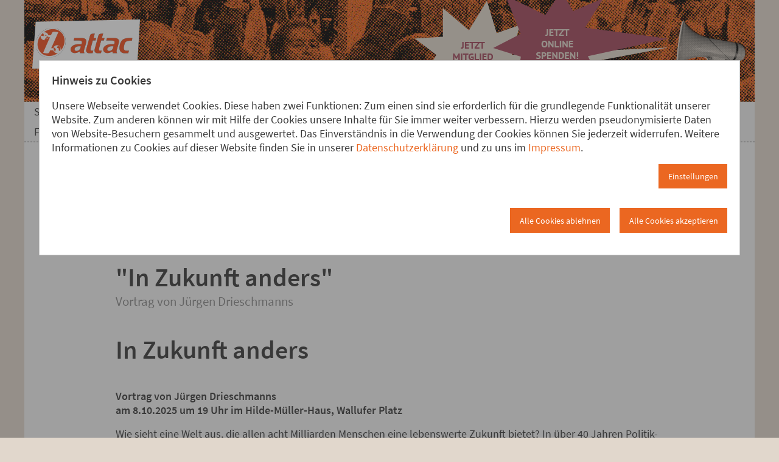

--- FILE ---
content_type: text/html; charset=utf-8
request_url: https://www.attac-wiesbaden.de/veranstaltungen
body_size: 15921
content:
<!DOCTYPE html>
<html lang="de" itemscope itemtype="https://schema.org/FAQPage">
<head>

<meta charset="utf-8">
<!-- 
	Eine Webseite von undkonsorten [www.undkonsorten.com]

	This website is powered by TYPO3 - inspiring people to share!
	TYPO3 is a free open source Content Management Framework initially created by Kasper Skaarhoj and licensed under GNU/GPL.
	TYPO3 is copyright 1998-2026 of Kasper Skaarhoj. Extensions are copyright of their respective owners.
	Information and contribution at https://typo3.org/
-->

<base href="https://www.attac-wiesbaden.de/">

<title>Veranstaltungen - Attac Deutschland - www.attac.de</title>
<meta name="generator" content="TYPO3 CMS">
<meta property="og:type" content="website">
<meta property="og:title" content="Veranstaltungen">
<meta property="og:url" content="https://www.attac-wiesbaden.de/veranstaltungen">
<meta property="og:image" content="https://www.attac-wiesbaden.de/_assets/a30f66e2fdecec00088ca08934ca2ab1/_Default/Img/logo_og-image.jpg">
<meta property="og:image:secure_url" content="https://www.attac-wiesbaden.de/_assets/a30f66e2fdecec00088ca08934ca2ab1/_Default/Img/logo_og-image.jpg">
<meta property="og:image:url" content="https://www.attac-wiesbaden.de/_assets/a30f66e2fdecec00088ca08934ca2ab1/_Default/Img/logo_og-image.jpg">
<meta property="og:image:width" content="1200">
<meta property="og:image:height" content="630">
<meta name="twitter:card" content="summary">
<meta name="twitter:title" content="Veranstaltungen">
<meta name="twitter:image" content="https://www.attac-wiesbaden.de/_assets/a30f66e2fdecec00088ca08934ca2ab1/_Default/Img/logo_og-image.jpg">


<link rel="stylesheet" href="/typo3temp/assets/css/e089e99c6c4d99f00bb84fca01d06ac5.css?1768389651" media="all">
<link rel="stylesheet" href="/_assets/d22f8e5e67d2e9b3ed459b9933c3a3b7/Css/magnific-popup.css?1745835362" media="all">
<link rel="stylesheet" href="/_assets/a30f66e2fdecec00088ca08934ca2ab1/_Default/Groupmap/Css/leaflet.css?1745747381" media="all">
<link rel="stylesheet" href="/_assets/92fd366440b1a9b3fb946d29b85bf690/Css/semantic-map.css?1745835357" media="all">
<link rel="stylesheet" href="/_assets/e66c290f7073e673e5a5df309a9ea776/Css/style.css?1745835359" media="all">
<link rel="stylesheet" href="/_assets/a30f66e2fdecec00088ca08934ca2ab1/Cookieman/Themes/foundation6-modal/cookieman-theme.css?1745747381" media="all">
<link rel="stylesheet" href="/_assets/a30f66e2fdecec00088ca08934ca2ab1/_Default/Jpfaq/jpfaq.css?1745747381" media="all">
<link href="/_assets/a30f66e2fdecec00088ca08934ca2ab1/_Default/Build/css/app.css?1768389565" rel="stylesheet" >






<meta name="viewport" content="width=device-width, initial-scale=1" />

<link rel="apple-touch-icon" sizes="180x180" href="/_assets/a30f66e2fdecec00088ca08934ca2ab1/_Default/Build/img/favicons/apple-touch-icon.png" /><link rel="icon" type="image/png" sizes="32x32" href="/_assets/a30f66e2fdecec00088ca08934ca2ab1/_Default/Build/img/favicons/favicon-32x32.png" /><link rel="icon" type="image/png" sizes="16x16" href="/_assets/a30f66e2fdecec00088ca08934ca2ab1/_Default/Build/img/favicons/favicon-16x16.png" /><link rel="manifest" href="/_assets/a30f66e2fdecec00088ca08934ca2ab1/_Default/Build/img/favicons/site.webmanifest" /><link rel="mask-icon" href="/_assets/a30f66e2fdecec00088ca08934ca2ab1/_Default/Build/img/favicons/safari-pinned-tab.svg" color="#eb6721"><meta name="msapplication-TileColor" content="#eb6721" /><meta name="theme-color" content="#eb6721" /><meta name="msapplication-config" content="/_assets/a30f66e2fdecec00088ca08934ca2ab1/_Default/Build/img/favicons/browserconfig.xml" /><meta property="fb:app_id" content="159199401459" />
<link rel="canonical" href="https://www.attac-wiesbaden.de/veranstaltungen"/>
</head>
<body id="p1092" class="layout--main microsite--attac-default">


<nav class="skip-navigation"><ul class="menu"><li class="menu__item"><a href="/veranstaltungen#content" class="menu__link show-on-focus">Direkt zum Hauptinhalt springen</a></li><li class="menu__item"><a href="/veranstaltungen#menu-Main" class="menu__link show-on-focus">Direkt zur Haupt-Navigation springen</a></li><li class="menu__item"><a href="/veranstaltungen#menu-Meta" class="menu__link show-on-focus">Direkt zur Service-Navigation springen</a></li><li class="menu__item"><a href="/veranstaltungen#menu-Footer" class="menu__link show-on-focus">Direkt zur Footer-Navigation springen</a></li><li class="menu__item"><a href="/veranstaltungen#content-info" class="menu__link show-on-focus">Direkt zum Footerinhalt springen</a></li></ul></nav>

<!--suppress HtmlRequiredLangAttribute -->


<div class="off-canvas position-right"
		 id="off-canvas--menu"
		 data-off-canvas
		 data-transition="overlap"
		 data-content-scroll="false"
>
	

<header class="off-canvas__header off-canvas__header--gap">
	
		<div class="off-canvas__header-headline">
			<h4 class="headline ">
				Menü
			</h4>
		</div>
	

	
		

<div class="off-canvas__header-close">
	<button class="off-canvas__header-close-button "
					aria-label="Schließen" type="button" data-close>

		<span aria-hidden="true">&times;</span>
	</button>
</div>



	
</header>









    <nav class="nav--mobile" id="menu-Mobile">
        <ul class="menu menu__level-1
            menu--left 
            menu--vertical 
            menu--text-align-left 
            
            
            
            menu--mobile"

            
            data-responsive-menu="accordion" data-submenu-toggle="true"
        >
            
                



<!--suppress HtmlUnknownTag -->
<li class="menu__item
					 
					 
					 
					 
	" data-page="78267"
>
	

<a href="/start" title="Start" class="menu__link">
	
	
			<span class="menu__link-text">Start</span>
		
</a>



	
</li>



            
                



<!--suppress HtmlUnknownTag -->
<li class="menu__item
					 
					 
					 
					 
	" data-page="78780"
>
	

<a href="/bildungvortraege" title="Bildung/Vorträge" class="menu__link">
	
	
			<span class="menu__link-text">Bildung/Vorträge</span>
		
</a>



	
</li>



            
                



<!--suppress HtmlUnknownTag -->
<li class="menu__item
					 
					 
					 
					 
	" data-page="78703"
>
	

<a href="/lokales" title="Lokales" class="menu__link">
	
	
			<span class="menu__link-text">Lokales</span>
		
</a>



	
</li>



            
                



<!--suppress HtmlUnknownTag -->
<li class="menu__item
					 
					 menu__item--cur menu__item--act
					 
					 menu__item--cur menu__item--act
	" data-page="1092"
>
	

<a href="/veranstaltungen" title="Veranstaltungen" class="menu__link">
	
	
			<span class="menu__link-text">Veranstaltungen</span>
		
</a>



	
</li>



            
                



<!--suppress HtmlUnknownTag -->
<li class="menu__item
					 
					 
					 
					 
	" data-page="1784"
>
	

<a href="/wir-treffen" title="Wir / Treffen" class="menu__link">
	
	
			<span class="menu__link-text">Wir / Treffen</span>
		
</a>



	
</li>



            
                



<!--suppress HtmlUnknownTag -->
<li class="menu__item
					 
					 
					 
					 
	" data-page="1091"
>
	

<a href="/feste-termine" title="Feste Termine" class="menu__link">
	
	
			<span class="menu__link-text">Feste Termine</span>
		
</a>



	
</li>



            
                



<!--suppress HtmlUnknownTag -->
<li class="menu__item
					 menu__item--has-sub
					 
					 
					 
	" data-page="1811"
>
	

<a href="/bisher" title="Bisher" class="menu__link">
	
	
			<span class="menu__link-text">Bisher</span>
		
</a>



	
		

<ul class="menu menu__level-2">
	
		



<!--suppress HtmlUnknownTag -->
<li class="menu__item
					 
					 
					 
					 
	" data-page="83325"
>
	

<a href="/bisher/2025" title="2025" class="menu__link">
	
	
			<span class="menu__link-text">2025</span>
		
</a>



	
</li>



	
		



<!--suppress HtmlUnknownTag -->
<li class="menu__item
					 
					 
					 
					 
	" data-page="81758"
>
	

<a href="/bisher/2024" title="2024" class="menu__link">
	
	
			<span class="menu__link-text">2024</span>
		
</a>



	
</li>



	
		



<!--suppress HtmlUnknownTag -->
<li class="menu__item
					 
					 
					 
					 
	" data-page="81340"
>
	

<a href="/bisher/2023" title="2023" class="menu__link">
	
	
			<span class="menu__link-text">2023</span>
		
</a>



	
</li>



	
		



<!--suppress HtmlUnknownTag -->
<li class="menu__item
					 
					 
					 
					 
	" data-page="80545"
>
	

<a href="/bisher/2022" title="2022" class="menu__link">
	
	
			<span class="menu__link-text">2022</span>
		
</a>



	
</li>



	
		



<!--suppress HtmlUnknownTag -->
<li class="menu__item
					 
					 
					 
					 
	" data-page="79792"
>
	

<a href="/bisher/2021" title="2021" class="menu__link">
	
	
			<span class="menu__link-text">2021</span>
		
</a>



	
</li>



	
		



<!--suppress HtmlUnknownTag -->
<li class="menu__item
					 
					 
					 
					 
	" data-page="79205"
>
	

<a href="/bisher/2020" title="2020" class="menu__link">
	
	
			<span class="menu__link-text">2020</span>
		
</a>



	
</li>



	
		



<!--suppress HtmlUnknownTag -->
<li class="menu__item
					 
					 
					 
					 
	" data-page="78195"
>
	

<a href="/bisher/2019" title="2019" class="menu__link">
	
	
			<span class="menu__link-text">2019</span>
		
</a>



	
</li>



	
		



<!--suppress HtmlUnknownTag -->
<li class="menu__item
					 
					 
					 
					 
	" data-page="77332"
>
	

<a href="/bisher/2018" title="2018" class="menu__link">
	
	
			<span class="menu__link-text">2018</span>
		
</a>



	
</li>



	
		



<!--suppress HtmlUnknownTag -->
<li class="menu__item
					 
					 
					 
					 
	" data-page="76677"
>
	

<a href="/bisher/2017" title="2017" class="menu__link">
	
	
			<span class="menu__link-text">2017</span>
		
</a>



	
</li>



	
		



<!--suppress HtmlUnknownTag -->
<li class="menu__item
					 
					 
					 
					 
	" data-page="75364"
>
	

<a href="/bisher/2016" title="2016" class="menu__link">
	
	
			<span class="menu__link-text">2016</span>
		
</a>



	
</li>



	
		



<!--suppress HtmlUnknownTag -->
<li class="menu__item
					 
					 
					 
					 
	" data-page="74188"
>
	

<a href="/bisher/2015" title="2015" class="menu__link">
	
	
			<span class="menu__link-text">2015</span>
		
</a>



	
</li>



	
		



<!--suppress HtmlUnknownTag -->
<li class="menu__item
					 
					 
					 
					 
	" data-page="72765"
>
	

<a href="/bisher/2014" title="2014" class="menu__link">
	
	
			<span class="menu__link-text">2014</span>
		
</a>



	
</li>



	
		



<!--suppress HtmlUnknownTag -->
<li class="menu__item
					 
					 
					 
					 
	" data-page="71029"
>
	

<a href="/bisher/2013" title="2013" class="menu__link">
	
	
			<span class="menu__link-text">2013</span>
		
</a>



	
</li>



	
		



<!--suppress HtmlUnknownTag -->
<li class="menu__item
					 
					 
					 
					 
	" data-page="12346"
>
	

<a href="/bisher/2012" title="2012" class="menu__link">
	
	
			<span class="menu__link-text">2012</span>
		
</a>



	
</li>



	
		



<!--suppress HtmlUnknownTag -->
<li class="menu__item
					 
					 
					 
					 
	" data-page="10520"
>
	

<a href="/bisher/2011" title="2011" class="menu__link">
	
	
			<span class="menu__link-text">2011</span>
		
</a>



	
</li>



	
		



<!--suppress HtmlUnknownTag -->
<li class="menu__item
					 
					 
					 
					 
	" data-page="8524"
>
	

<a href="/bisher/2010" title="2010" class="menu__link">
	
	
			<span class="menu__link-text">2010</span>
		
</a>



	
</li>



	
		



<!--suppress HtmlUnknownTag -->
<li class="menu__item
					 
					 
					 
					 
	" data-page="6717"
>
	

<a href="/bisher/2009" title="2009" class="menu__link">
	
	
			<span class="menu__link-text">2009</span>
		
</a>



	
</li>



	
		



<!--suppress HtmlUnknownTag -->
<li class="menu__item
					 
					 
					 
					 
	" data-page="5134"
>
	

<a href="/bisher/2008" title="2008" class="menu__link">
	
	
			<span class="menu__link-text">2008</span>
		
</a>



	
</li>



	
		



<!--suppress HtmlUnknownTag -->
<li class="menu__item
					 
					 
					 
					 
	" data-page="1842"
>
	

<a href="/bisher/2007" title="2007" class="menu__link">
	
	
			<span class="menu__link-text">2007</span>
		
</a>



	
</li>



	
		



<!--suppress HtmlUnknownTag -->
<li class="menu__item
					 
					 
					 
					 
	" data-page="1841"
>
	

<a href="/bisher/2006" title="2006" class="menu__link">
	
	
			<span class="menu__link-text">2006</span>
		
</a>



	
</li>



	
		



<!--suppress HtmlUnknownTag -->
<li class="menu__item
					 
					 
					 
					 
	" data-page="1840"
>
	

<a href="/bisher/2005" title="2005" class="menu__link">
	
	
			<span class="menu__link-text">2005</span>
		
</a>



	
</li>



	
		



<!--suppress HtmlUnknownTag -->
<li class="menu__item
					 
					 
					 
					 
	" data-page="1839"
>
	

<a href="/bisher/2004" title="2004" class="menu__link">
	
	
			<span class="menu__link-text">2004</span>
		
</a>



	
</li>



	
		



<!--suppress HtmlUnknownTag -->
<li class="menu__item
					 
					 
					 
					 
	" data-page="1838"
>
	

<a href="/bisher/2003" title="2003" class="menu__link">
	
	
			<span class="menu__link-text">2003</span>
		
</a>



	
</li>



	
		



<!--suppress HtmlUnknownTag -->
<li class="menu__item
					 
					 
					 
					 
	" data-page="1837"
>
	

<a href="/bisher/2001-2002" title="2001/2002" class="menu__link">
	
	
			<span class="menu__link-text">2001/2002</span>
		
</a>



	
</li>



	
</ul>



	
</li>



            
                



<!--suppress HtmlUnknownTag -->
<li class="menu__item
					 
					 
					 
					 
	" data-page="8538"
>
	

<a href="/kampagnen" title="Kampagnen" class="menu__link">
	
	
			<span class="menu__link-text">Kampagnen</span>
		
</a>



	
</li>



            
                



<!--suppress HtmlUnknownTag -->
<li class="menu__item
					 
					 
					 
					 
	" data-page="7275"
>
	

<a href="/kabarattac" title="KabarAttac" class="menu__link">
	
	
			<span class="menu__link-text">KabarAttac</span>
		
</a>



	
</li>



            
                



<!--suppress HtmlUnknownTag -->
<li class="menu__item
					 
					 
					 
					 
	" data-page="1089"
>
	

<a href="/kontakt" title="Kontakt" class="menu__link">
	
	
			<span class="menu__link-text">Kontakt</span>
		
</a>



	
</li>



            
                



<!--suppress HtmlUnknownTag -->
<li class="menu__item
					 
					 
					 
					 
	" data-page="1787"
>
	

<a href="/fair-handeln" title="Fair Handeln" class="menu__link">
	
	
			<span class="menu__link-text">Fair Handeln</span>
		
</a>



	
</li>



            
                



<!--suppress HtmlUnknownTag -->
<li class="menu__item
					 
					 
					 
					 
	" data-page="3203"
>
	

<a href="/oekostromag" title="ÖkoStromAG" class="menu__link">
	
	
			<span class="menu__link-text">ÖkoStromAG</span>
		
</a>



	
</li>



            
                



<!--suppress HtmlUnknownTag -->
<li class="menu__item
					 
					 
					 
					 
	" data-page="8607"
>
	

<a href="/videos" title="Videos" class="menu__link">
	
	
			<span class="menu__link-text">Videos</span>
		
</a>



	
</li>



            
                



<!--suppress HtmlUnknownTag -->
<li class="menu__item
					 
					 
					 
					 
	" data-page="80835"
>
	

<a href="/literatur-1" title="Literatur" class="menu__link">
	
	
			<span class="menu__link-text">Literatur</span>
		
</a>



	
</li>



            
                



<!--suppress HtmlUnknownTag -->
<li class="menu__item
					 
					 
					 
					 
	" data-page="1786"
>
	

<a href="/links-verweise" title="Links / Verweise" class="menu__link">
	
	
			<span class="menu__link-text">Links / Verweise</span>
		
</a>



	
</li>



            
        </ul>
    </nav>







</div>




<div class="layout-page off-canvas-content" id="layout-page" data-off-canvas-content>
	
	
	
	

	
	



<div class="mobile-bar">
	




    <nav class="nav--mobile-bar" id="menu-MobileBar">
        <ul class="menu menu__level-1
            menu--left 
            menu--horizontal 
            menu--text-align-left 
            
            expanded 
            menu--icons
            menu--mobile-bar"

            
            
        >
            
                



<!--suppress HtmlUnknownTag -->
<li class="menu__item
					 
					 
					 menu__item--home
					 
	" data-page="121"
>
	

<a href="https://www.attac.de/" title="www.attac.de" class="menu__link">
	
		<span class="menu__link-icon icon-home"></span>
	
	
</a>



	
</li>



            
                



<!--suppress HtmlUnknownTag -->
<li class="menu__item
					 
					 
					 
					 
	" data-page="341"
>
	

<a href="https://www.attac.de/spenden/meine-spende" title="Meine Spende" class="menu__link">
	
	
			<span class="menu__link-text">Meine Spende</span>
		
</a>



	
</li>



            
                



<!--suppress HtmlUnknownTag -->
<li class="menu__item
					 
					 
					 
					 
	" data-page="340"
>
	

<a href="https://www.attac.de/aktiv-werden/mitglied-werden" title="Mitglied werden" class="menu__link">
	
	
			<span class="menu__link-text">Mitglied werden</span>
		
</a>



	
</li>



            
        </ul>
    </nav>







	

<div class="off-canvas__toggle
            hide-for-large
            "
>
  <button type="button" class="button off-canvas__toggle--hamburger"
          data-toggle="off-canvas--menu"
          title="Menü"
  >
    
      Menü
    
  </button>
</div>



</div>




<header class="page-header" >
	<div class="page-header__inner">
		
		<div class="top-bar "
				 
		>
		<div class="top-bar-left">
			
					<a class="logo" href="https://www.attac.de/">
						
	
		

<img alt="Attac Logo" src="/_assets/a30f66e2fdecec00088ca08934ca2ab1/_Default/Build/img/logo/Attac_Logo_desk.png" width="188" height="113" />



	
	

					</a>
				
			
				<h1 class="hidden show-for-sr">Veranstaltungen</h1>
			
		</div>
		<div class="top-bar-right">
			<a class="page-header__button-mitglied" title="Jetzt Mitglied werden!" href="https://www.attac.de/aktiv-werden/mitglied-werden">
				<img src="/_assets/a30f66e2fdecec00088ca08934ca2ab1/_Default/Build/img/header/page-header__button-mitglied.png" width="416" height="166" alt="" />
			</a>
			<a class="page-header__button-spenden" title="Jetzt online spenden!" href="https://www.attac.de/spenden/meine-spende">
				<img src="/_assets/a30f66e2fdecec00088ca08934ca2ab1/_Default/Build/img/header/page-header__button-spenden.png" width="288" height="167" alt="" />
			</a>
			<img class="page-header__megafon" src="/_assets/a30f66e2fdecec00088ca08934ca2ab1/_Default/Build/img/header/page-header__megafon.png" width="131" height="120" alt="" />
		</div>
		
		
	

<div class="top-bar__search" style="display: none;" data-uk-hide-on-exit>
	<form method="post" name="demand" action="https://www.attac.de/suche?tx_yacy_search%5Baction%5D=search&amp;tx_yacy_search%5Bcontroller%5D=Search&amp;cHash=e752f3eb9ca9313bfbd3f4828a89aa37">
<div>
<input type="hidden" name="tx_yacy_search[__referrer][@extension]" value="Yacy" />
<input type="hidden" name="tx_yacy_search[__referrer][@controller]" value="Search" />
<input type="hidden" name="tx_yacy_search[__referrer][@action]" value="index" />
<input type="hidden" name="tx_yacy_search[__referrer][arguments]" value="YTowOnt98e0f4a168d0b9beee290ecc82d4b99a5e72d8b89" />
<input type="hidden" name="tx_yacy_search[__referrer][@request]" value="{&quot;@extension&quot;:&quot;Yacy&quot;,&quot;@controller&quot;:&quot;Search&quot;,&quot;@action&quot;:&quot;index&quot;}c0853e0aecdfa1f0884802b0258a706efd861da8" />
<input type="hidden" name="tx_yacy_search[__trustedProperties]" value="{&quot;demand&quot;:{&quot;query&quot;:1}}71f1ee28a908a4211104563764471ae8e307db05" />
</div>

		<div class="input-group">
			<label for="search-box" id="search-label" class="show-for-sr">Suche</label>
			<input placeholder="Suchwort" class="input-group-field yacy__searchbox-sword" id="search-box" type="text" name="tx_yacy_search[demand][query]" required="required" />
			<div class="input-group-button"><button class="button" type="submit" id="search-button"><span class="icon-search"></span> Suchen</button></div>
		</div>
	</form>
</div>




	

	</div>

	<div class="top-bar__menu">
				




    <nav class="nav--main" id="menu-Main">
        <ul class="menu menu__level-1
            menu--left 
            menu--horizontal 
            menu--text-align-left 
            menu--dropdown 
            
            menu--icons
            menu--main"

            data-dropdown-menu
            
        >
            
                



<!--suppress HtmlUnknownTag -->
<li class="menu__item
					 
					 
					 
					 
	" data-page="78267"
>
	

<a href="/start" title="Start" class="menu__link">
	
	
			<span class="menu__link-text">Start</span>
		
</a>



	
</li>



            
                



<!--suppress HtmlUnknownTag -->
<li class="menu__item
					 
					 
					 
					 
	" data-page="78780"
>
	

<a href="/bildungvortraege" title="Bildung/Vorträge" class="menu__link">
	
	
			<span class="menu__link-text">Bildung/Vorträge</span>
		
</a>



	
</li>



            
                



<!--suppress HtmlUnknownTag -->
<li class="menu__item
					 
					 
					 
					 
	" data-page="78703"
>
	

<a href="/lokales" title="Lokales" class="menu__link">
	
	
			<span class="menu__link-text">Lokales</span>
		
</a>



	
</li>



            
                



<!--suppress HtmlUnknownTag -->
<li class="menu__item
					 
					 menu__item--cur menu__item--act
					 
					 menu__item--cur menu__item--act
	" data-page="1092"
>
	

<a href="/veranstaltungen" title="Veranstaltungen" class="menu__link">
	
	
			<span class="menu__link-text">Veranstaltungen</span>
		
</a>



	
</li>



            
                



<!--suppress HtmlUnknownTag -->
<li class="menu__item
					 
					 
					 
					 
	" data-page="1784"
>
	

<a href="/wir-treffen" title="Wir / Treffen" class="menu__link">
	
	
			<span class="menu__link-text">Wir / Treffen</span>
		
</a>



	
</li>



            
                



<!--suppress HtmlUnknownTag -->
<li class="menu__item
					 
					 
					 
					 
	" data-page="1091"
>
	

<a href="/feste-termine" title="Feste Termine" class="menu__link">
	
	
			<span class="menu__link-text">Feste Termine</span>
		
</a>



	
</li>



            
                



<!--suppress HtmlUnknownTag -->
<li class="menu__item
					 menu__item--has-sub
					 
					 
					 
	" data-page="1811"
>
	

<a href="/bisher" title="Bisher" class="menu__link">
	
	
			<span class="menu__link-text">Bisher</span>
		
</a>



	
		

<ul class="menu menu__level-2 hide-on-load">
	
		



<!--suppress HtmlUnknownTag -->
<li class="menu__item
					 
					 
					 
					 
	" data-page="83325"
>
	

<a href="/bisher/2025" title="2025" class="menu__link">
	
	
			<span class="menu__link-text">2025</span>
		
</a>



	
</li>



	
		



<!--suppress HtmlUnknownTag -->
<li class="menu__item
					 
					 
					 
					 
	" data-page="81758"
>
	

<a href="/bisher/2024" title="2024" class="menu__link">
	
	
			<span class="menu__link-text">2024</span>
		
</a>



	
</li>



	
		



<!--suppress HtmlUnknownTag -->
<li class="menu__item
					 
					 
					 
					 
	" data-page="81340"
>
	

<a href="/bisher/2023" title="2023" class="menu__link">
	
	
			<span class="menu__link-text">2023</span>
		
</a>



	
</li>



	
		



<!--suppress HtmlUnknownTag -->
<li class="menu__item
					 
					 
					 
					 
	" data-page="80545"
>
	

<a href="/bisher/2022" title="2022" class="menu__link">
	
	
			<span class="menu__link-text">2022</span>
		
</a>



	
</li>



	
		



<!--suppress HtmlUnknownTag -->
<li class="menu__item
					 
					 
					 
					 
	" data-page="79792"
>
	

<a href="/bisher/2021" title="2021" class="menu__link">
	
	
			<span class="menu__link-text">2021</span>
		
</a>



	
</li>



	
		



<!--suppress HtmlUnknownTag -->
<li class="menu__item
					 
					 
					 
					 
	" data-page="79205"
>
	

<a href="/bisher/2020" title="2020" class="menu__link">
	
	
			<span class="menu__link-text">2020</span>
		
</a>



	
</li>



	
		



<!--suppress HtmlUnknownTag -->
<li class="menu__item
					 
					 
					 
					 
	" data-page="78195"
>
	

<a href="/bisher/2019" title="2019" class="menu__link">
	
	
			<span class="menu__link-text">2019</span>
		
</a>



	
</li>



	
		



<!--suppress HtmlUnknownTag -->
<li class="menu__item
					 
					 
					 
					 
	" data-page="77332"
>
	

<a href="/bisher/2018" title="2018" class="menu__link">
	
	
			<span class="menu__link-text">2018</span>
		
</a>



	
</li>



	
		



<!--suppress HtmlUnknownTag -->
<li class="menu__item
					 
					 
					 
					 
	" data-page="76677"
>
	

<a href="/bisher/2017" title="2017" class="menu__link">
	
	
			<span class="menu__link-text">2017</span>
		
</a>



	
</li>



	
		



<!--suppress HtmlUnknownTag -->
<li class="menu__item
					 
					 
					 
					 
	" data-page="75364"
>
	

<a href="/bisher/2016" title="2016" class="menu__link">
	
	
			<span class="menu__link-text">2016</span>
		
</a>



	
</li>



	
		



<!--suppress HtmlUnknownTag -->
<li class="menu__item
					 
					 
					 
					 
	" data-page="74188"
>
	

<a href="/bisher/2015" title="2015" class="menu__link">
	
	
			<span class="menu__link-text">2015</span>
		
</a>



	
</li>



	
		



<!--suppress HtmlUnknownTag -->
<li class="menu__item
					 
					 
					 
					 
	" data-page="72765"
>
	

<a href="/bisher/2014" title="2014" class="menu__link">
	
	
			<span class="menu__link-text">2014</span>
		
</a>



	
</li>



	
		



<!--suppress HtmlUnknownTag -->
<li class="menu__item
					 
					 
					 
					 
	" data-page="71029"
>
	

<a href="/bisher/2013" title="2013" class="menu__link">
	
	
			<span class="menu__link-text">2013</span>
		
</a>



	
</li>



	
		



<!--suppress HtmlUnknownTag -->
<li class="menu__item
					 
					 
					 
					 
	" data-page="12346"
>
	

<a href="/bisher/2012" title="2012" class="menu__link">
	
	
			<span class="menu__link-text">2012</span>
		
</a>



	
</li>



	
		



<!--suppress HtmlUnknownTag -->
<li class="menu__item
					 
					 
					 
					 
	" data-page="10520"
>
	

<a href="/bisher/2011" title="2011" class="menu__link">
	
	
			<span class="menu__link-text">2011</span>
		
</a>



	
</li>



	
		



<!--suppress HtmlUnknownTag -->
<li class="menu__item
					 
					 
					 
					 
	" data-page="8524"
>
	

<a href="/bisher/2010" title="2010" class="menu__link">
	
	
			<span class="menu__link-text">2010</span>
		
</a>



	
</li>



	
		



<!--suppress HtmlUnknownTag -->
<li class="menu__item
					 
					 
					 
					 
	" data-page="6717"
>
	

<a href="/bisher/2009" title="2009" class="menu__link">
	
	
			<span class="menu__link-text">2009</span>
		
</a>



	
</li>



	
		



<!--suppress HtmlUnknownTag -->
<li class="menu__item
					 
					 
					 
					 
	" data-page="5134"
>
	

<a href="/bisher/2008" title="2008" class="menu__link">
	
	
			<span class="menu__link-text">2008</span>
		
</a>



	
</li>



	
		



<!--suppress HtmlUnknownTag -->
<li class="menu__item
					 
					 
					 
					 
	" data-page="1842"
>
	

<a href="/bisher/2007" title="2007" class="menu__link">
	
	
			<span class="menu__link-text">2007</span>
		
</a>



	
</li>



	
		



<!--suppress HtmlUnknownTag -->
<li class="menu__item
					 
					 
					 
					 
	" data-page="1841"
>
	

<a href="/bisher/2006" title="2006" class="menu__link">
	
	
			<span class="menu__link-text">2006</span>
		
</a>



	
</li>



	
		



<!--suppress HtmlUnknownTag -->
<li class="menu__item
					 
					 
					 
					 
	" data-page="1840"
>
	

<a href="/bisher/2005" title="2005" class="menu__link">
	
	
			<span class="menu__link-text">2005</span>
		
</a>



	
</li>



	
		



<!--suppress HtmlUnknownTag -->
<li class="menu__item
					 
					 
					 
					 
	" data-page="1839"
>
	

<a href="/bisher/2004" title="2004" class="menu__link">
	
	
			<span class="menu__link-text">2004</span>
		
</a>



	
</li>



	
		



<!--suppress HtmlUnknownTag -->
<li class="menu__item
					 
					 
					 
					 
	" data-page="1838"
>
	

<a href="/bisher/2003" title="2003" class="menu__link">
	
	
			<span class="menu__link-text">2003</span>
		
</a>



	
</li>



	
		



<!--suppress HtmlUnknownTag -->
<li class="menu__item
					 
					 
					 
					 
	" data-page="1837"
>
	

<a href="/bisher/2001-2002" title="2001/2002" class="menu__link">
	
	
			<span class="menu__link-text">2001/2002</span>
		
</a>



	
</li>



	
</ul>



	
</li>



            
                



<!--suppress HtmlUnknownTag -->
<li class="menu__item
					 
					 
					 
					 
	" data-page="8538"
>
	

<a href="/kampagnen" title="Kampagnen" class="menu__link">
	
	
			<span class="menu__link-text">Kampagnen</span>
		
</a>



	
</li>



            
                



<!--suppress HtmlUnknownTag -->
<li class="menu__item
					 
					 
					 
					 
	" data-page="7275"
>
	

<a href="/kabarattac" title="KabarAttac" class="menu__link">
	
	
			<span class="menu__link-text">KabarAttac</span>
		
</a>



	
</li>



            
                



<!--suppress HtmlUnknownTag -->
<li class="menu__item
					 
					 
					 
					 
	" data-page="1089"
>
	

<a href="/kontakt" title="Kontakt" class="menu__link">
	
	
			<span class="menu__link-text">Kontakt</span>
		
</a>



	
</li>



            
                



<!--suppress HtmlUnknownTag -->
<li class="menu__item
					 
					 
					 
					 
	" data-page="1787"
>
	

<a href="/fair-handeln" title="Fair Handeln" class="menu__link">
	
	
			<span class="menu__link-text">Fair Handeln</span>
		
</a>



	
</li>



            
                



<!--suppress HtmlUnknownTag -->
<li class="menu__item
					 
					 
					 
					 
	" data-page="3203"
>
	

<a href="/oekostromag" title="ÖkoStromAG" class="menu__link">
	
	
			<span class="menu__link-text">ÖkoStromAG</span>
		
</a>



	
</li>



            
                



<!--suppress HtmlUnknownTag -->
<li class="menu__item
					 
					 
					 
					 
	" data-page="8607"
>
	

<a href="/videos" title="Videos" class="menu__link">
	
	
			<span class="menu__link-text">Videos</span>
		
</a>



	
</li>



            
                



<!--suppress HtmlUnknownTag -->
<li class="menu__item
					 
					 
					 
					 
	" data-page="80835"
>
	

<a href="/literatur-1" title="Literatur" class="menu__link">
	
	
			<span class="menu__link-text">Literatur</span>
		
</a>



	
</li>



            
                



<!--suppress HtmlUnknownTag -->
<li class="menu__item
					 
					 
					 
					 
	" data-page="1786"
>
	

<a href="/links-verweise" title="Links / Verweise" class="menu__link">
	
	
			<span class="menu__link-text">Links / Verweise</span>
		
</a>



	
</li>



            
        </ul>
    </nav>







		
	</div>

</header>









	
	<div class="breadcrumb grid">
		<div class="grid__item">
			




    <nav class="nav--breadcrumbs" id="menu-Breadcrumb">
        <ul class="menu menu__level-1
            menu--left 
            menu--horizontal 
            menu--text-align-left 
            
            
            menu--icons
            "

            
            
        >
            
                

<!--suppress HtmlUnknownTag -->
<li class="breadcrumbs__item
			
			
			breadcrumbs__item--cur breadcrumbs__item--act
		" data-page="1085"
>
	




		<a href="/start" title="Wiesbaden">&nbsp;Wiesbaden</a>
	







</li>



            
                

<!--suppress HtmlUnknownTag -->
<li class="breadcrumbs__item
			breadcrumbs__item--cur breadcrumbs__item--act
			
			breadcrumbs__item--cur breadcrumbs__item--act
		" data-page="1092"
>
	




		<span class="" title="Veranstaltungen" aria-current="page">
			
	
				
	Veranstaltungen

			

		</span>
	







</li>



            
        </ul>
    </nav>







		</div>
	</div>


	<main class="grid" id="content">
		
	


	<!--TYPO3SEARCH_begin-->
	<section id="col-0" class="col-0 grid__item small-12">
		

<div id="c93072" class="box
					
					box--default box--readable
					m-t-zero
					m-b-zero
					box--textmedia
					"
			><div class="box__background"></div><div class="textmedia "><header><h4 class="headline ">
	
	
	
			Attac Wiesbaden Veranstaltungen 2025
		

	
		
	

	
</h4></header></div></div>




<div id="c139089" class="box
					box--default
					box--default box--readable
					m-t-zero
					m-b-zero
					box--div
					"
			><div class="box__background"></div><hr class="ruler ruler--between" /></div>




<div id="c148117" class="box
					box--default
					box--default box--readable
					m-t-zero
					m-b-zero
					box--textmedia
					"
			><div class="box__background"></div><div class="textmedia textmedia--media-cols-1
			textmedia--media-center
						textmedia--media-below"><header><h1 class="headline ">
	
	
	
			&quot;In Zukunft anders&quot;
		

	
		
	
		<span class="subheader ">Vortrag von Jürgen Drieschmanns </span></h1></header><div class="textmedia__text-wrap"><h1>In Zukunft anders</h1><p><strong>Vortrag von Jürgen Drieschmanns&nbsp;</strong><br><strong>am 8.10.2025 um 19 Uhr im Hilde-Müller-Haus, Wallufer Platz&nbsp;</strong></p><p>Wie sieht eine Welt aus, die allen acht Milliarden Menschen eine lebenswerte Zukunft bietet? In über 40 Jahren Politik- und Ethikunterricht hat Jürgen Drieschmanns dazu ungezählte Informations- und Arbeitsblätter erstellt, Diskussionen geführt und externen Referent*innen zugehört. In diesem Buch stellt er die gesammelten Einsichten und Erfahrungen vor, die Wege zu einer gerechteren und zukunftsfähigen Wirtschaft und Gesellschaft ermöglichen: praktisch, hoffnungsvoll, ohne erhobenen Zeigefinger und in die persönliche Geschichte des Autors eingebunden.</p><p>Eintritt frei</p></div><div class="textmedia__media-wrap"><div class="media textmedia__media"><figure class="media__image"><picture><source media="(max-width: 640px)" srcset="/fileadmin/user_upload/Gruppen/Wiesbaden/InZukunftAnders2025.png" /><source media="(max-width: 1024px)" srcset="/fileadmin/user_upload/Gruppen/Wiesbaden/InZukunftAnders2025.png" /><img src="/fileadmin/user_upload/Gruppen/Wiesbaden/InZukunftAnders2025.png" width="576" height="816" alt="" /></picture></figure></div><div class="media textmedia__media"><figure class="media__audio"><audio controls><source src="/fileadmin/user_upload/Gruppen/Wiesbaden/ordner/InZukunft_Drieschmanns_251008-1.mp3" type="audio/mpeg"></audio><figcaption class="media__caption">
				Lesung &quot;In Zukunft anders&quot;
				
	

			</figcaption></figure></div></div></div></div>




<div id="c148118" class="box
					box--default
					box--default box--readable
					m-t-zero
					m-b-zero
					box--div
					"
			><div class="box__background"></div><hr class="ruler ruler--between" /></div>




<div id="c148247" class="box
					box--default
					box--default box--readable
					m-t-zero
					m-b-zero
					box--textmedia
					"
			><div class="box__background"></div><div class="textmedia "><header><h1 class="headline ">
	
	
	
			&quot;Tax me if You can&quot; Gibt es ein gerechtes Steuersystem?  VHS-Vorträge
		

	
		
	
		<span class="subheader ">Vorträge von Jürgen Drieschmanns und Julia Jirmann</span></h1></header><div class="textmedia__text-wrap"><p>Die Volkshochschule Wiesbaden bietet an: Vortragsreihe</p><p><strong>"Tax me, if you can" Gibt es ein gerechtes Steuersystem?</strong><br><br>Gibt es ein gerechtes Steuersystem? Diese Frage steht im Mittelpunkt des<br>Kurses von Jürgen Drieschmanns, der unterschiedliche Steuerkonzepte auf<br>den Prüfstand stellt. Gemeinsam mit den Teilnehmenden werden Kriterien<br>wie die sichere Staatsfinanzierung, die Leistungsfähigkeit der<br>Steuerzahlerinnen und Steuerzahler sowie die gesellschaftliche Ausrichtung<br>von Steuern diskutiert und analysiert.<br>Ein besonderes Highlight erwartet die Teilnehmenden am zweiten<br>Kursabend: Julia Jirmann, Mitglied der Leitung des Berliner Netzwerks<br>Steuergerechtigkeit, wird die Veranstaltung mit ihrem Fachwissen<br>bereichern. Die Steuerexpertin war unter anderem als Gesprächspartnerin<br>beim Theaterstück „Tax me if you can“ in Wiesbaden aktiv und ist bundesweit<br>gefragte Referentin zu Fragen der Steuer- und Verteilungsgerechtigkeit.“<br>Dieser Kurs ist für Erwachsene ab 18 Jahren freigegeben.</p><p>Kursnummer F11730 Anmeldung unter anmeldung@vhs-wiesbaden.de<br>Beginn Mo., 08.09.2025, um 18:00 Uhr<br>Ende &nbsp; &nbsp;Mo., 22.09.2025, 19:30 Uhr<br>Dauer &nbsp; 3 Termine<br>Kursort Villa Schnitzler, Biebricher Allee 42, 65187 Wiesbaden<br>Kursleitung Jürgen Drieschmanns<br>Kursgebühren 39,00 €&nbsp;</p><p>Kurstermine<br>1 Montag • 08.09.2025 • 18:00 - 19:30 Uhr<br>2 Montag • 15.09.2025 • 18:00 - 19:30 Uhr<br>3 Montag • 22.09.2025 • 18:00 - 19:30 Uhr</p></div></div></div>




<div id="c148246" class="box
					box--default
					box--default box--readable
					m-t-zero
					m-b-zero
					box--div
					"
			><div class="box__background"></div><hr class="ruler ruler--between" /></div>




<div id="c148249" class="box
					box--default
					box--default box--readable
					m-t-zero
					m-b-zero
					box--textmedia
					"
			><div class="box__background"></div><div class="textmedia "><header><h1 class="headline ">
	
	
	
			Steuergerechtigkeit
		

	
		
	
		<span class="subheader ">Interview mit Christoph Trautvetter vom Netzwerk Steuergerechtigkeit</span></h1></header><div class="textmedia__text-wrap"><p><strong>Für attac wiesbaden führte Jürgen Drieschmanns (Autor von „In Zukunft anders“) am 16.9.25 mit Christoph Trautvetter ein Interview über Steuergerechtigkeit. Trautvetter ist Koordinator im Netzwerk Steuergerechtigkeit. Beim Interview wurde Drieschmanns unterstützt von den Wiesbadener attac-Mitgliedern Elke Ebeling und Rosa Frühwacht.</strong></p><p><i>Was führte zur Gründung des Netzwerkes Steuergerechtigkeit?</i></p><p>Das Netzwerk Steuergerechtigkeit wurde schon vor mehr als 20 Jahren gegründet damals zusammen mit attac und entwicklungspolitischen Organisationen. Das war eine Zeit, als viele Menschen wegen der Finanztransaktionssteuer auf die Straße gegangen sind und Gewinnverschiebungen von großen Konzernen zu einem wichtigen Thema wurde. Bis vor 10 Jahren war das Netzwerk ein loser Zusammenschluss dieser verschiedenen Organisationen. Seitdem haben wir ein professionelles Sekretariat eingerichtet und uns zusätzlich mit den Gerechtigkeitslücken im deutschen Steuersystem - z.B. bei der Besteuerung großer Vermögen – beschäftigt.</p><p><i>Wie finanziert ihr euch</i>?</p><p>In den ersten Jahren nach der Gründunghatte das Netzwerk kein eigenes Budget, sondern hat von der freiwilligen ehrenamtlichen Mitarbeit der Mitglieder gelebt. Jetzt haben wir ein Budget aus dem wir das professionelle Sekretariat mit drei Leuten finanzieren können. Es wird ungefähr zur Hälfte aus Spenden und Mitgliedsbeiträgen getragen und zur anderen Hälfte aus Projektgeldern.</p><p><i>Gibt es denn für das Netzwerk ein generelles Gerechtigkeitsideal?</i></p><p>Wir fordern in unserer Satzung ein gerechtes, solidarisches und ökologisches Steuersystem aber wir haben kein ausformuliertes Gerechtigkeitsideal. Das klingt auf den ersten Blick widersprüchlich, aber wir teilen ein paar grundsätzliche Gerechtigkeitsvorstellungen, zum Beispiel dass in einer reichen Welt niemand unter Hunger und Armut leiden sollte und dass starke Schultern mehr tragen sollten. Diese grundlegenden Gerechtigkeitsvorstellungen werden aktuell durch das Wirtschafts-, Finanz und Steuersystem verletzt. Bevor wir über Ideale sprechen sollten wir erstmal diese Gerechtigkeitslücken beseitigen.</p><p>W<i>elche Gerechtigkeitslücken habt ihr denn konkret im Deutschen Steuerrecht erkannt?</i></p><p>Wir veröffentlichen in unserem Jahrbuch Steuergerechtigkeit und parallel online zu unserem Jahrbuch eine Liste mit circa 40 Gerechtigkeitslücken im Steuersystem, von kleinen technischen Problemen bis hin zu großen Fragen. Die aus meiner Sicht größte Ungerechtigkeit geht auf eine grundlegende Frage zurück: In den letzten 30 Jahren hat die Politik entschieden, Vermögensanhäufung steuerlich zu privilegieren. 1996 zahlten Milliardäre wie die BMW Erb*innen Stefan Quandt und Susanne Klatten, mehr als60 Prozent Steuern auf ihre Vermögenerträge, heute sind es nur noch 30 Prozent. Zuerst Union und FDP und danach auch SPD und Grüne haben dann die Steuern für Vermögen und angehäufte Unternehmensgewinne in mehreren Schritten gesenkt. Ihr Begründung war, dass die Milliardäre für Arbeitsplätze und Investitionen sorgen. Deswegen ist Deutschland mittlerweile ein Niedrigsteuerland für Menschen, die ihr Vermögen für sich arbeiten lassen und immer mehr Vermögen anhäufen. Menschen, die für ihr Geld arbeiten, zahlen dagegen hohe Steuern und Abgaben.</p><p><i>Du hast den Bürgerrat „Gerechte Steuern“ betreut der sich durch eine intensive Debatte einem gerechten System nähern sollte. Kann denn dadurch Politik beeinflusst werden?</i></p><p>Wir haben sowohl eine Online-Bürgerbeteiligung gemacht als auch mit 40 zufällig ausgewählten Menschensechs Tage lang in Erfurt persönlich diskutiert über Fragen von Steuergerechtigkeit und Haushalt. Ich kann zunächst mal sagen, dass es großartig funktioniert hat und es sich lohnt mit Menschen über Geld zu sprechen. Die Menschen sind haben ihre Wochenenden und Feiertage geopfert und sind alle die gesamten sechs Tage dabei geblieben. Es waren 40 ganz unterschiedliche Menschen mit ganz unterschiedlichem Hintergrund. Im persönlichen Gespräch haben sie es trotzdem geschafft, die Unterschiede hinter sich zu lassen, Gemeinsamkeiten zu finden und sich am Ende auf Kompromisse zu einigen, die mit großer Mehrheit angenommen wurden - zum Beispiel auch bei der Erbschaftssteuer.&nbsp;</p><p>Da waren die Teilnehmenden der Debatte am Anfang ähnlich skeptisch, wie die Gesamtbevölkerung. In einer aktuellen Umfrage vom September 2025 sprachen sich nur 51 Prozent der Menschen für eine höhere Besteuerung von großen Erbschaften aus. Die Teilnehmenden der Debatte haben sich auf eine höhere Steuer für große Erbschaften und großzügige Stundungsmöglichkeiten geeinigt mit dem am Ende mehr als 90 Prozent der Teilnehmenden einverstanden waren. Mit der Stundungsmöglichkeit adressieren sie die Sorge darum, dass eine Steuer Arbeitsplätze gefährden könnte. Dieser Kompromiss hat eine große Chance auch in der breiten Gesellschaft anschlussfähig zu sein.&nbsp;</p><p>Mich hat persönlich tief beeindruckt wie gut Demokratie funktionieren kann, wenn Menschen sich nicht in den sozialen Medien gegenseitig anschreien sondern in einen Raum sitzen, wo sie schnell merken, wie viel sie eigentlich gemeinsam haben. Ob das jetzt tatsächlich die Politik beeinflusst und die politischen Entscheidungen besser macht, ob es gelingen kann diese Erfahrung in die Politik zu tragen, ist eine schwere Frage. Wir werden es mit dieser einen Veranstaltung nicht schaffen die politische Kultur in diesem Land zu ändern und eine so große Streitfrage wie die Erbschaftsteuer in so einem kleinen zu lösen. Trotzdem hoffe ich, dass wir auch mit der Botschaft der Menschen die sich da engagiert haben und weiterhin engagieren in der kommenden politischen Debatte zur Erbschaftsteuer einen Kompromiss finden.</p><p>Zum Hintergrund: Das Bundesverfassungsgericht hat bereits 2014 geurteilt, dass die Ausnahmen für sehr große Erbschaften den Gleichheitsgrundsatz verletzen. Die 2016 beschlossene Reform hat zwar die alten Ausnahmen beschränkt, gleichzeitig aber ein neues Schlupfloch geschaffen – die Verschonungsbedarfsprüfung. Sie sorgt dafür, dass sehr große Vermögen faktisch weiter weitgehend steuerfrei übertragen werden.</p><p><i>Wenn man mit Menschen über eine Erbschaftssteuer spricht kommt immer wieder das Argument, dass man nicht einsieht auf das Haus von der Oma oder der Eltern Erbschaftssteuer zu zahlen. Wie kann man vermitteln, dass das nicht damit gemeint ist sondern dass man an die große Erbschaften will.&nbsp;</i></p><p>Das ist uns, glaube ich, bei der Bürgerdebatte gelungen. Dort gab es Input von Expert*innen und auch betroffenen Unternehmern und Erben – und zwar immer ausgeglichen von „beiden“ Seiten. Die Teilnehmenden hatten Zeit sich zu informieren und haben sechs Tage lang diskutiert. Dann spielen Mythen wie der von „Omas Häuschen“ eine viel kleinere Rolle. Das ist der große Vorteil im Vergleich zur Volksabstimmung.</p><p>Zur inhaltlichen Frage: In Deutschland gibt es extrem großzügige Freibeträge. Das Familienheim, in dem die Erben wohnen, kann steuerfrei übertragen werden. Zusätzlich kann jedes Elternteil jedem Kind alle 10 Jahre noch mal 400.000 Euro schenken und die Oma zusätzlich noch 100.000 Euro. Man kann also mehrere Millionen Euro steuerfrei übertragen. In der Presse gibt es dagegen immer mal wieder Beispiel, wo die entfernte Cousine ein riesig großes Anwesen am Starnberger See geerbt hat und Steuern zahlen muss, weil sie als Freundin oder Cousine sehr viel geringere Freibeträge hat und weil das Anwesen am Starnberger See viel zu groß ist und noch zwei Mietwohnungen hat. So hält sich der Mythos hartnäckig.</p><p>Wer ein Mehrfamilienhaus mit zehn Wohnungen in bester Lage in Wiesbaden erbt zahlt derzeit Steuern, ungefähr so viel, wie eine der zehn Wohnungen wert ist. Derjenige, der nicht geerbt hat und trotzdem Eigentum erwerben will, zahlt also für eine Wohnung den gleichen Preis, wie der Erbe, der zehn Wohnungen bekommt. Der Erbe hat neun Mieter, die ihm helfen die Steuer zu zahlen, der Nicht-Erbe muss den Kredit für die Wohnung dagegen alleine abarbeiten. Ich denke das ist vom Erben nicht zu viel verlangt.</p><p>Die große Ungerechtigkeit ist aber, dass ein Erbe von 300 Wohnungen von der Steuer freigestellt ist, weil er ein „Wohnungsunternehmen“ erbt. Die Teilnehmenden der Bürgerdebatte haben sich entschieden, diese absurde Ausnahme abzuschaffen.</p><p><i>Wie ist der Einwand der Doppelbesteuerung zu bewerten. Erbschaften sind ja schon bei der Entstehung des Vermögens versteuert worden?</i></p><p>Das ist ein sehr beliebtes Argument gegen die Erbschaftssteuer. Huber Aiwanger von den Freien Wählern in Bayern bezeichnet die Erbschaftssteuer aktuell sogar als leistungsfeindliche Steuer. Damit sagt er letztlich, weil mein Großvater so fleißig war und so viel geleistet hat, beanspruche ich heute, keine Steuern zu bezahlen. Die Vorstellung von Leistung dahinter meint nicht die eigene Leistung sondern die Leistung des Großvaters. Diese soll honoriert werden und über Generationen hinweg unangetastet bleiben. Das ist nicht meine Vorstellung von Leistung. Eltern sollten ihren Kindern etwas hinterlassen dürfen – dafür gibt es die großzügigen Freibeträge – aber das sollte Grenzen haben. Außerdem besteuern wir regelmäßig doppelt. Ich gehe arbeiten, ich zahle Einkommensteuer. Mit dem versteuerten Einkommen gehe ich in den Supermarkt und zahle noch mal Umsatzsteuer und ich investiere das Geld in Aktien und zahle auf die Erträge wieder Steuern. Das bei jedem neuen Vorgang neue Steuern erhoben werden, ist ganz normal, vor allem, wenn man aus der Perspektive der Erben darauf schaut.. Stellen Sie sich dazu zwei junge Menschen vor, die beide hart arbeiten. Der eine kann sich keine Wohnung leisten, weil er von seinem Einkommen nicht genug übrig hat um die hohen Preise zu zahlen, der andere erbt eine Wohnung oder anderes Vermögen und kann in der Stadt wohnen bleiben. Er hat aber nicht mehr geleistet, sondern einfach nur Glück gehabt. Das sei ihm gegönnt, aber wenn er zusätzlich noch neun Mietwohnungen erbt, kann er auch Steuern zahlen.</p><p><i>Kann man das vielleicht auch so begründen, dass beim Entstehen von Vermögen auch der Staat dafür etwas geleistet hat, da das Vermögens ja nicht auf einer einsamen Insel entstand sondern in einem bestehenden Staat mit all dem was dazugehört. Hat der Staat daraus nicht auch das Recht an der Übergabe des Vermögens teilzunehmen?</i></p><p>Ich glaube das ist eine Begründung für Steuern im Allgemeinen. Der Staat muss sich irgendwie finanzieren und der Staat bringt auch die entsprechenden Leistungen dafür. Er sorgt für die Sicherheit, er sorgt für die Bildung, für alle Infrastruktur die nötig ist Vermögen aufzubauen. Deswegen sind Steuern kein Raub sondern sie sind notwendig für das Funktionieren einer demokratischen Gesellschaft. Die Frage ist viel mehr, woher sollen die Steuereinnahmen kommen. Wollen wir vor allem Arbeit besteuern - so wie wir es aktuell tun oder lieber leistungsloses Erbe. Am Ende sind alle Steuern irgendwie leistungsfeindlich, weil sie einen Teil der privaten Leistung für gesellschaftliche Zwecke verwenden, aber davon profitieren letztlich alle. Eine leistungsfreundlichere Steuer als die Erbschaftsteuer gibt es kaum. Wer sagt, die Erbschaftsteuer sei leistungsfeindlich, ist sehr nah bei der Aussage „alle Steuern sind Raub“.</p><p><i>Dein Beispiel mit der Benachteiligung für den, der nicht geerbt hat kann die politische Forderung nach einem Grunderbe für Alle stärken. Das müsste dann aus der Erbschaftssteuer der Reichen und vor allem der Überreichen gezahlt werden, damit jeder Mensch im Alter von zum Beispiel 18 Jahren ein Grunderbe bekommt, als kleine Starthilfe für sein Leben.</i></p><p>Das Grunderbe ist bei uns im Netzwerk umstritten, weil viele arme Menschen mit einer günstigen Sozialwohnung mehr anfangen können als mit 10.000 € Grunderbe. Mit der Gießkanne allen Menschen 10.000 € zu geben funktioniert nicht, wenn das Geld knapp ist. Piketty schlägt dagegen ein Grunderbe von 120.000 US-Dollar vor, dass über zusätzliche Steuern finanziert wird. Das ist ein großer Unterschied.</p><p>In Deutschland profitierten zuletzt 45 Menschen von der Verschonungsbedarfsprüfung im Erbschaftssteuergesetz und diese 45 Menschen haben in 2023 zusammen 12 Milliarden Euro geerbt und darauf knapp 1 Prozent Steuern gezahlt. Wenn diese 45 Menschen, so wie es das Gesetz eigentlich vorsieht, 30 Prozent Steuern zahlen würden, könnte jeder junge Mensch 4.000 Euro Grunderbe bekommen. Das zeigt vor allem, wie ungerecht Erbschaften aktuell verteilt sind.</p><p><i>Wenn man sich die heutige Politik der Bundesregierung ansieht, siehst du eine Chance, dass sich in der Richtung, die du beschrieben hast irgendetwas ändern kann? Ob vielleicht Jens Spahn, der ja diese Woche eine Erbschaftssteuererhöhung angesprochen hat, eine Tür aufgemacht hat für eine andere Politik?</i></p><p>Ja und nein! Zum einen hat die jetzige Bundesregierung das Kernproblem unseres Steuersystems größer gemacht. Sie hat mit dem Investitionsbooster im Prinzip die Politik der letzten 30 Jahre fortgesetzt. Der Steuersatz für Superreiche soll noch mal um fünf Prozentpunkte gesenkt werden. Diese Körperschaftssteuer ist für die Superreichen und ihr Unternehmensvermögen die relevanteste Steuer. Damit setzt sie, wie die Reformen der letzten 30 Jahre, auf die Hoffnung, dass so Arbeitsplätze und Investitionen entstehen – obwohl das bisher nicht geklappt hat. Mit der Entscheidung sinkt der Steuersatz für Milliardäre wie Stefan Quandt und Susanne Klatten von 30 Prozent weiter auf nur noch 25 Prozent. Das verschlimmert das Problem der Vermögensungleichheit, das Jens Spahn immerhin anerkennt, noch weiter.&nbsp;</p><p>Dafür hat Jens Spahn jetzt die Erbschaftssteuer als Korrekturmöglichkeit genannt. Das macht zumindest etwas Hoffnung. Die jetzige Bundesregierung muss sich mit der Erbschaftssteuer beschäftigen, da das Bundesverfassungsgericht hoffentlich sehr bald feststellt, dass die jetzige Regelung verfassungswidrig ist. Dass es ungerecht ist, dass 300 Wohnungen steuerfrei vererbt werden können, da sind sich die Experten und die Öffentlichkeit zum Glück weitgehend einig. Bleibt zu hoffen, dass der öffentliche Druck stark genug ist, damit eine Reform gegen den großen Widerstand der Lobbyverbände gelingt.</p><p>Vielen Dank, Christoph, das war immerhin am Ende unseres Gespräches ein kleiner positiver Lichtblick. Ich bedanke mich sehr für das Interview.</p></div></div></div>




<div id="c148250" class="box
					box--default
					box--default box--readable
					m-t-zero
					m-b-zero
					box--div
					"
			><div class="box__background"></div><hr class="ruler ruler--between" /></div>




<div id="c148122" class="box
					box--default
					box--default box--readable
					m-t-zero
					m-b-zero
					box--textmedia
					"
			><div class="box__background"></div><div class="textmedia textmedia--media-cols-1
			textmedia--media-center
						textmedia--media-above"><header><h1 class="headline ">
	
	
	
			Bezahlbarer Wohnraum in Wiesbaden
		

	
		
	
		<span class="subheader ">OB-Kandidaten zur OB-Wahl am 28.02.2025</span></h1></header><div class="textmedia__media-wrap"><div class="media textmedia__media"><figure class="media__image"><picture><source media="(max-width: 640px)" srcset="/fileadmin/_processed_/c/7/csm_Plakat_28-02-2025-_F3_cb021726d5.png" /><source media="(max-width: 1024px)" srcset="/fileadmin/_processed_/c/7/csm_Plakat_28-02-2025-_F3_cb021726d5.png" /><img title="OB-Wahl 20250228" src="/fileadmin/_processed_/c/7/csm_Plakat_28-02-2025-_F3_cb021726d5.png" width="595" height="842" alt="" /></picture></figure></div></div><div class="textmedia__text-wrap"><p>Am 28.02.2025 ab 16 Uhr fndet im Georg-Buch-Saal (Wellritzstraße 38a) eine gemeinsame Podiumsdiskussion mit OB-Kandidaten statt. Es laden ein: DGB WI, Runder Tisch Neue Boden- und Wohnungspolitik, BI Gemeinwohl hat Vorfahrt und Attac Wiesbaden.</p></div></div></div>




<div id="c148123" class="box
					box--default
					box--default box--readable
					m-t-zero
					m-b-zero
					box--div
					"
			><div class="box__background"></div><hr class="ruler ruler--between" /></div>




<div id="c148119" class="box
					box--default
					box--default box--readable
					m-t-zero
					m-b-zero
					box--textmedia
					"
			><div class="box__background"></div><div class="textmedia textmedia--media-cols-2
			textmedia--media-center
						textmedia--media-above"><header><h1 class="headline ">
	
	
	
			Wir sind die Brandmauer
		

	
		
	
		<span class="subheader ">Demonstration Dernsches Gelände Wiesbaden 18 Uhr 31.01.2025</span></h1></header><div class="textmedia__media-wrap"><div class="media textmedia__media"><figure class="media__image"><picture><source media="(max-width: 640px)" srcset="/fileadmin/_processed_/3/c/csm_signal-2025-01-30-155534_b36e55da3d.jpeg" /><source media="(max-width: 1024px)" srcset="/fileadmin/_processed_/3/c/csm_signal-2025-01-30-155534_69be41b780.jpeg" /><img src="/fileadmin/_processed_/3/c/csm_signal-2025-01-30-155534_fc3f1590af.jpeg" width="600" height="750" alt="" /></picture><figcaption class="media__caption">
				Wir sind die Brandmauer. Demo Wiesbaden Dernsches Gelände 31.01.2025 18 Uhr
				
	

			</figcaption></figure></div><div class="media textmedia__media"><figure class="media__image"><picture><source media="(max-width: 640px)" srcset="/fileadmin/_processed_/0/3/csm_20250131_182149_resized_2d1de49932.jpg" /><source media="(max-width: 1024px)" srcset="/fileadmin/_processed_/0/3/csm_20250131_182149_resized_bf1fb43779.jpg" /><img src="/fileadmin/_processed_/0/3/csm_20250131_182149_resized_55186e278a.jpg" width="600" height="338" alt="" /></picture></figure></div><div class="media textmedia__media"><figure class="media__image"><picture><source media="(max-width: 640px)" srcset="/fileadmin/_processed_/d/6/csm_20250131_193449_208d3690ba.jpg" /><source media="(max-width: 1024px)" srcset="/fileadmin/user_upload/Gruppen/Wiesbaden/20250131_193449.jpg" /><img src="/fileadmin/_processed_/d/6/csm_20250131_193449_9259da3b7b.jpg" width="600" height="909" alt="" /></picture></figure></div></div><div class="textmedia__text-wrap"><p>Wir sind die Brandmauer. Demonstration am 31.01.2025 auf dem Dernschen Gelände ab 18 Uhr gegen die Kumpanei von CDU und AFD. 6000 Leute kamen zum Protest.</p></div></div></div>




<div id="c148121" class="box
					box--default
					box--default box--readable
					m-t-zero
					m-b-zero
					box--div
					"
			><div class="box__background"></div><hr class="ruler ruler--between" /></div>



	</section>
	<!--TYPO3SEARCH_end-->





	</main>

	
	






    <nav class="nav--social grid" id="menu-Social">
        <ul class="menu menu__level-1
            menu--left 
            menu--horizontal 
            menu--text-align-center 
            
            expanded 
            menu--icons
            menu--social"

            
            
        >
            
                



<!--suppress HtmlUnknownTag -->
<li class="menu__item
					 
					 
					 menu__item--instagram
					 
	" data-page="78238"
>
	

<a href="https://www.instagram.com/attac_de/" target="_blank" rel="noreferrer" title="Instagram" class="menu__link">
	
		<span class="menu__link-icon icon-instagram"></span>
	
	
			<span class="menu__link-text">Instagram</span>
		
</a>



	
</li>



            
                



<!--suppress HtmlUnknownTag -->
<li class="menu__item
					 
					 
					 menu__item--facebook
					 
	" data-page="78239"
>
	

<a href="https://www.facebook.com/attacd" target="_blank" rel="noreferrer" title="Facebook" class="menu__link">
	
		<span class="menu__link-icon icon-facebook"></span>
	
	
			<span class="menu__link-text">Facebook</span>
		
</a>



	
</li>



            
                



<!--suppress HtmlUnknownTag -->
<li class="menu__item
					 
					 
					 menu__item--twitter
					 
	" data-page="78240"
>
	

<a href="https://bsky.app/profile/attacdeutschland.bsky.social" target="_blank" rel="noreferrer" title="Bluesky" class="menu__link">
	
		<span class="menu__link-icon icon-twitter"></span>
	
	
			<span class="menu__link-text">Bluesky</span>
		
</a>



	
</li>



            
                



<!--suppress HtmlUnknownTag -->
<li class="menu__item
					 
					 
					 menu__item--youtube
					 
	" data-page="78241"
>
	

<a href="http://www.youtube.com/attacd" target="_blank" rel="noreferrer" title="YouTube" class="menu__link">
	
		<span class="menu__link-icon icon-youtube"></span>
	
	
			<span class="menu__link-text">YouTube</span>
		
</a>



	
</li>



            
        </ul>
    </nav>








<footer class="page-footer grid-x grid-margin-x" id="content-info" role="contentinfo">

	<div class="page-footer__wrapper grid-x cell small-12">
		<div class="page-footer__content cell small-12 medium-8 large-6">
			
				
					

<div id="c114402" class="box
					box--default
					box--default box--readable
					m-t-zero
					m-b-default
					box--textmedia
					"
			><div class="box__background"></div><div class="textmedia "><header><h4 class="headline ">
	
	
	
			Attac Trägerverein e.V.
		

	
		
	

	
</h4></header><div class="textmedia__text-wrap"><p>Münchener Straße 48<br> 60329 Frankfurt am Main</p><p>Tel.: 069 900 281 10<br> E-Mail: info@attac.de</p></div></div></div>



				
					

<div id="c118677" class="box
					box--default
					box--default box--readable
					m-t-zero
					m-b-default
					box--textmedia
					"
			><div class="box__background"></div><div class="textmedia textmedia--media-cols-4
			textmedia--media-center
						textmedia--media-below"><div class="textmedia__text-wrap"><p><a href="https://www.attac.de/fileadmin/user_upload/bundesebene/Transparenzdaten_2024_Attac_Deutschland.pdf" target="_blank">Transparenzdaten</a></p></div><div class="textmedia__media-wrap"><div class="media textmedia__media"><figure class="media__image"><a href="https://www.transparency.de/mitmachen/initiative-transparente-zivilgesellschaft/" target="_blank" rel="noreferrer"><picture><source media="(max-width: 640px)" srcset="/fileadmin/_processed_/0/4/csm_Transparente_ZivilgesellschaftGIF_dde14bf5f5.gif" /><source media="(max-width: 1024px)" srcset="/fileadmin/user_upload/Transparente_ZivilgesellschaftGIF.gif" /><img src="/fileadmin/_processed_/0/4/csm_Transparente_ZivilgesellschaftGIF_769a4deb3f.gif" width="300" height="82" alt="" /></picture></a></figure></div></div></div></div>



				
			
		</div>
		<div class="page-footer__menu cell small-12 medium-4 large-6">
			




    <nav class="nav--footer" id="menu-Footer">
        <ul class="menu menu__level-1
            menu--left 
            menu--horizontal 
            menu--text-align-left 
            
            
            
            menu--footer"

            
            
        >
            
                



<!--suppress HtmlUnknownTag -->
<li class="menu__item
					 
					 
					 
					 
	" data-page="78243"
>
	

<a href="https://www.attac.de/impressum" title="Impressum" class="menu__link">
	
	
			<span class="menu__link-text">Impressum</span>
		
</a>



	
</li>



            
                



<!--suppress HtmlUnknownTag -->
<li class="menu__item
					 
					 
					 
					 
	" data-page="78244"
>
	

<a href="https://www.attac.de/datenschutz" title="Datenschutz" class="menu__link">
	
	
			<span class="menu__link-text">Datenschutz</span>
		
</a>



	
</li>



            
                



<!--suppress HtmlUnknownTag -->
<li class="menu__item
					 
					 
					 
					 
	" data-page="78245"
>
	

<a href="https://www.attac.de/kontakt" title="Kontakt" class="menu__link">
	
	
			<span class="menu__link-text">Kontakt</span>
		
</a>



	
</li>



            
                



<!--suppress HtmlUnknownTag -->
<li class="menu__item
					 
					 
					 
					 
	" data-page="78856"
>
	

<a href="https://www.attac.de/das-ist-attac/organisation/buero/jobs" title="Jobs" class="menu__link">
	
	
			<span class="menu__link-text">Jobs</span>
		
</a>



	
</li>



            
                



<!--suppress HtmlUnknownTag -->
<li class="menu__item
					 
					 
					 
					 
	" data-page="78248"
>
	

<a href="https://shop.attac.de" title="Attac-Webshop" class="menu__link">
	
	
			<span class="menu__link-text">Attac-Webshop</span>
		
</a>



	
</li>



            
        </ul>
    </nav>







		</div>
	</div>

</footer>



	

</div>









<div id="cookieman-modal"
     data-cookieman-showonce="1"
     data-cookieman-settings="{&quot;groups&quot;:{&quot;mandatory&quot;:{&quot;preselected&quot;:true,&quot;disabled&quot;:true,&quot;trackingObjects&quot;:[&quot;CookieConsent&quot;,&quot;fe_typo_user&quot;]},&quot;statistics&quot;:{&quot;preselected&quot;:false,&quot;disabled&quot;:false,&quot;respectDnt&quot;:true,&quot;showDntMessage&quot;:true,&quot;trackingObjects&quot;:[&quot;Matomo&quot;]}},&quot;trackingObjects&quot;:{&quot;CookieConsent&quot;:{&quot;show&quot;:{&quot;CookieConsent&quot;:{&quot;duration&quot;:&quot;1&quot;,&quot;durationUnit&quot;:&quot;year&quot;,&quot;type&quot;:&quot;cookie_http+html&quot;,&quot;provider&quot;:&quot;Website&quot;}}},&quot;Matomo&quot;:{&quot;inject&quot;:&quot;      \u003C!-- Matomo --\u003E\u003Cscript data-what=\&quot;Matomo\&quot; src=\&quot;\/_assets\/a30f66e2fdecec00088ca08934ca2ab1\/Cookieman\/inject.js\&quot;\u003E\u003C\/script\u003E\u003C!-- End Matomo Code --\u003E&quot;,&quot;show&quot;:{&quot;_pk_id&quot;:{&quot;duration&quot;:&quot;13&quot;,&quot;durationUnit&quot;:&quot;months&quot;,&quot;type&quot;:&quot;cookie_http+html&quot;,&quot;provider&quot;:&quot;Matomo&quot;,&quot;htmlCookieRemovalPattern&quot;:&quot;^_pk_id\\.\\d+\\.[a-fA-F0-9]+$&quot;},&quot;_pk_ref&quot;:{&quot;duration&quot;:&quot;6&quot;,&quot;durationUnit&quot;:&quot;months&quot;,&quot;type&quot;:&quot;cookie_http+html&quot;,&quot;provider&quot;:&quot;Matomo&quot;,&quot;htmlCookieRemovalPattern&quot;:&quot;^_pk_ref\\.\\d+\\.[a-fA-F0-9]+$&quot;},&quot;_pk_ses&quot;:{&quot;duration&quot;:&quot;30&quot;,&quot;durationUnit&quot;:&quot;minutes&quot;,&quot;type&quot;:&quot;cookie_http+html&quot;,&quot;provider&quot;:&quot;Matomo&quot;,&quot;htmlCookieRemovalPattern&quot;:&quot;^_pk_ses\\.\\d+\\.[a-fA-F0-9]+$&quot;},&quot;_pk_cvar&quot;:{&quot;duration&quot;:&quot;30&quot;,&quot;durationUnit&quot;:&quot;minutes&quot;,&quot;type&quot;:&quot;cookie_http+html&quot;,&quot;provider&quot;:&quot;Matomo&quot;,&quot;htmlCookieRemovalPattern&quot;:&quot;^_pk_cvar\\.\\d+\\.[a-fA-F0-9]+$&quot;},&quot;_pk_hsr&quot;:{&quot;duration&quot;:&quot;30&quot;,&quot;durationUnit&quot;:&quot;minutes&quot;,&quot;type&quot;:&quot;cookie_http+html&quot;,&quot;provider&quot;:&quot;Matomo&quot;,&quot;htmlCookieRemovalPattern&quot;:&quot;^_pk_hsr\\.\\d+\\.[a-fA-F0-9]+$&quot;}}},&quot;fe_typo_user&quot;:{&quot;show&quot;:{&quot;fe_typo_user&quot;:{&quot;provider&quot;:&quot;Website&quot;}}}}}"
     class="reveal large" tabindex="-1" role="dialog"
		 data-reveal
		 aria-labelledby="Cookie Optin" aria-hidden="true"
><div class="modal-dialog modal-xl"><div class="modal-content"><div class="modal-header"><h5 class="modal-title" id="cookieman-modal-title">
                    Hinweis zu Cookies
                </h5></div><div class="modal-body text-right"><p class="text-left">
                    Unsere Webseite verwendet Cookies. Diese haben zwei Funktionen: Zum einen sind sie erforderlich für die grundlegende Funktionalität unserer Website. Zum anderen können wir mit Hilfe der Cookies unsere Inhalte für Sie immer weiter verbessern. Hierzu werden pseudonymisierte Daten von Website-Besuchern gesammelt und ausgewertet. Das Einverständnis in die Verwendung der Cookies können Sie jederzeit widerrufen. Weitere Informationen zu Cookies auf dieser Website finden Sie in unserer <a href="https://www.attac.de/datenschutz#c6606"
    >Datenschutzerklärung</a> und zu uns im <a href="https://www.attac.de/impressum#c748"
    >Impressum</a>.
                </p><button class="button button-secondary button-sm float-right collapsed pr-5"
                        type="button"
                        aria-expanded="false" aria-controls="cookieman-settings">
                    Einstellungen
                </button><div class="clearfix"></div><div class="accordion text-left"
										 data-accordion
										 data-allow-all-closed="true"
										 id="cookieman-settings"><div class="accordion-item-settings" data-accordion-item><div class="accordion-content-settings" data-tab-content><form data-cookieman-form class="mt-3"
														data-cookieman-dnt-enabled="Sie haben bereits über die &lt;a target=&quot;_blank&quot; rel=&quot;noopener&quot; href=&quot;https://de.wikipedia.org/wiki/Do_Not_Track_(Software)&quot;&gt;Do-Not-Track-Funktion Ihres Browsers&lt;/a&gt; der Erstellung von Nutzungsprofilen widersprochen. Dies akzeptieren wir. Sie können diese Funktion über die Einstellungen Ihres Browsers anpassen."
											><div class="accordion"
														 data-accordion
														 data-multi-expand="true"
														 data-allow-all-closed="true"
														 id="cookieman-acco"><div class="accordion-item" data-accordion-item><a href="#mandatory" class="accordion-title" id="cookieman-acco-h-mandatory">
																Erforderlich
															</a><div id="cookieman-acco-mandatory" class="accordion-content"
																	 data-tab-content
																	 aria-labelledby="cookieman-acco-h-mandatory"
															><div><div class="alert alert-primary"><div class="form-check"><!--suppress XmlUnboundNsPrefix, HtmlUnknownAttribute --><input class="form-check-input" type="checkbox" value="" id="mandatory" name="mandatory"
																						checked="checked"
																						disabled="disabled"
																			/><label class="form-check-label" for="mandatory">
																				Zustimmen
																			</label></div></div><p>
																		Diese Cookies werden für eine reibungslose Funktion unserer Website benötigt.
																	</p><div class="table-responsive"><table class="table table-hover table-sm"><thead><tr><th>Name</th><th>Zweck</th><th>Ablauf</th><th>Typ</th><th>Anbieter</th></tr></thead><tbody><tr><td>
                CookieConsent
            </td><td>
                Speichert Ihre Einwilligung zur Verwendung von Cookies.
            </td><td>
                1
                Jahr
            </td><td>
                HTML
            </td><td>
                
                    Website
                
            </td></tr><tr><td>
                fe_typo_user
            </td><td>
                Ordnet Ihren Browser einer Session auf dem Server zu. Dies beeinflusst nur die Inhalte, die Sie sehen und wird von uns nicht ausgewertet oder weiterverarbeitet.
            </td><td>
                
                missing translation:
                duration.
            </td><td>
                missing translation:
                type.
            </td><td>
                
                    Website
                
            </td></tr></tbody></table></div></div></div></div><div class="accordion-item" data-accordion-item><a href="#statistics" class="accordion-title" id="cookieman-acco-h-statistics">
																Statistiken
															</a><div id="cookieman-acco-statistics" class="accordion-content"
																	 data-tab-content
																	 aria-labelledby="cookieman-acco-h-statistics"
															><div><div class="mb-3" data-cookieman-dnt></div><div class="alert alert-primary"><div class="form-check"><!--suppress XmlUnboundNsPrefix, HtmlUnknownAttribute --><input class="form-check-input" type="checkbox" value="" id="statistics" name="statistics"
																						
																						
																			/><label class="form-check-label" for="statistics">
																				Zustimmen
																			</label></div></div><p></p><div class="table-responsive"><table class="table table-hover table-sm"><thead><tr><th>Name</th><th>Zweck</th><th>Ablauf</th><th>Typ</th><th>Anbieter</th></tr></thead><tbody><tr><td>
                _pk_id
            </td><td>
                Wird verwendet, um ein paar Details über den Benutzer wie die eindeutige Besucher-ID zu speichern.
            </td><td>
                13
                Monate
            </td><td>
                HTML
            </td><td>
                
                    Matomo
                
            </td></tr><tr><td>
                _pk_ref
            </td><td>
                Wird benutzt, um die Informationen der Herkunftswebsite des Benutzers zu speichern.
            </td><td>
                6
                Monate
            </td><td>
                HTML
            </td><td>
                
                    Matomo
                
            </td></tr><tr><td>
                _pk_ses
            </td><td>
                Kurzzeitiges Cookie, um vorübergehende Daten des Besuchs zu speichern.
            </td><td>
                30
                Minuten
            </td><td>
                HTML
            </td><td>
                
                    Matomo
                
            </td></tr><tr><td>
                _pk_cvar
            </td><td>
                Kurzzeitiges Cookie, um vorübergehende Daten des Besuchs zu speichern.
            </td><td>
                30
                Minuten
            </td><td>
                HTML
            </td><td>
                
                    Matomo
                
            </td></tr><tr><td>
                _pk_hsr
            </td><td>
                Kurzzeitiges Cookie, um vorübergehende Daten des Besuchs zu speichern.
            </td><td>
                30
                Minuten
            </td><td>
                HTML
            </td><td>
                
                    Matomo
                
            </td></tr></tbody></table></div></div></div></div></div></form></div></div></div></div><div class="modal-footer text-right"><button
                    data-cookieman-accept-none data-cookieman-save
                    class="button button-secondary"
                >
                    Alle Cookies ablehnen
                </button><button hidden
                    data-cookieman-save
                    class="button button-light"
                >
                    Speichern
                </button><button
                    data-cookieman-accept-all data-cookieman-save
                    class="button button-primary"
                >
                    Alle Cookies akzeptieren
                </button></div></div></div></div>
<script src="/_assets/d22f8e5e67d2e9b3ed459b9933c3a3b7/JavaScript/jquery-2.2.3.min.js?1745835362"></script>
<script src="/_assets/d22f8e5e67d2e9b3ed459b9933c3a3b7/JavaScript/jquery.magnific-popup.min.js?1745835362"></script>
<script src="/_assets/92fd366440b1a9b3fb946d29b85bf690/Javascript/semantic-map.min.js?1745835357"></script>
<script src="/_assets/92fd366440b1a9b3fb946d29b85bf690/Javascript/semantic-map-main.js?1745835357"></script>
<script src="/_assets/d22f8e5e67d2e9b3ed459b9933c3a3b7/JavaScript/magnific-popup.js?1745835362"></script>
<script src="/_assets/948410ace0dfa9ad00627133d9ca8a23/JavaScript/Powermail/Form.min.js?1737114414" defer="defer"></script>
<script src="/_assets/ace5d898df31977df562bca5e4aead68/Js/js.cookie.min.js?1733917858"></script>
<script src="/_assets/ace5d898df31977df562bca5e4aead68/Js/cookieman.js?1733917858"></script>
<script src="/_assets/a30f66e2fdecec00088ca08934ca2ab1/Cookieman/Themes/foundation6-modal/cookieman-theme.js?1745747381"></script>
<script src="/_assets/ace5d898df31977df562bca5e4aead68/Js/cookieman-init.js?1733917858"></script>
<script src="/_assets/e66c290f7073e673e5a5df309a9ea776/Js/Counter.js?1745835359"></script>
<script src="/_assets/e66c290f7073e673e5a5df309a9ea776/Js/FormDependency.js?1745835359"></script>
<script src="/_assets/a30f66e2fdecec00088ca08934ca2ab1/_Default/Build/js/app.js?1768389538"></script>


</body>
</html>

--- FILE ---
content_type: text/css; charset=utf-8
request_url: https://www.attac-wiesbaden.de/_assets/e66c290f7073e673e5a5df309a9ea776/Css/style.css?1745835359
body_size: 905
content:
.meter { 
			height: 20px;  /* Can be anything */
			position: relative;
			margin: 60px 0 20px 0; /* Just for demo spacing */
			background: #555; !important
			-moz-border-radius: 25px; !important
			-webkit-border-radius: 25px; !important
			border-radius: 25px; !important
			padding: 10px; !important
			-webkit-box-shadow: inset 0 -1px 1px rgba(255,255,255,0.3); !important
			-moz-box-shadow   : inset 0 -1px 1px rgba(255,255,255,0.3); !important
			box-shadow        : inset 0 -1px 1px rgba(255,255,255,0.3); !important
		}
.meter > span {
	display: block;
	height: 100%;
	   -webkit-border-top-right-radius: 8px;
	-webkit-border-bottom-right-radius: 8px;
	       -moz-border-radius-topright: 8px;
	    -moz-border-radius-bottomright: 8px;
	           border-top-right-radius: 8px;
	        border-bottom-right-radius: 8px;
	    -webkit-border-top-left-radius: 20px;
	 -webkit-border-bottom-left-radius: 20px;
	        -moz-border-radius-topleft: 20px;
	     -moz-border-radius-bottomleft: 20px;
	            border-top-left-radius: 20px;
	         border-bottom-left-radius: 20px;
	background-color: rgb(43,194,83);
	background-image: -webkit-gradient(
	  linear,
	  left bottom,
	  left top,
	  color-stop(0, rgb(43,194,83)),
	  color-stop(1, rgb(84,240,84))
	 );
	background-image: -moz-linear-gradient(
	  center bottom,
	  rgb(43,194,83) 37%,
	  rgb(84,240,84) 69%
	 );
	-webkit-box-shadow: 
	  inset 0 2px 9px  rgba(255,255,255,0.3),
	  inset 0 -2px 6px rgba(0,0,0,0.4);
	-moz-box-shadow: 
	  inset 0 2px 9px  rgba(255,255,255,0.3),
	  inset 0 -2px 6px rgba(0,0,0,0.4);
	box-shadow: 
	  inset 0 2px 9px  rgba(255,255,255,0.3),
	  inset 0 -2px 6px rgba(0,0,0,0.4);
	position: relative;
	overflow: hidden;
}
.meter > span:after, .animate > span > span {
	content: "";
	position: absolute;
	top: 0; left: 0; bottom: 0; right: 0;
	background-image: 
	   -webkit-gradient(linear, 0 0, 100% 100%, 
	      color-stop(.25, rgba(255, 255, 255, .2)), 
	      color-stop(.25, transparent), color-stop(.5, transparent), 
	      color-stop(.5, rgba(255, 255, 255, .2)), 
	      color-stop(.75, rgba(255, 255, 255, .2)), 
	      color-stop(.75, transparent), to(transparent)
	   );
	background-image: 
		-moz-linear-gradient(
		  -45deg, 
	      rgba(255, 255, 255, .2) 25%, 
	      transparent 25%, 
	      transparent 50%, 
	      rgba(255, 255, 255, .2) 50%, 
	      rgba(255, 255, 255, .2) 75%, 
	      transparent 75%, 
	      transparent
	   );
	z-index: 1;
	-webkit-background-size: 50px 50px;
	-moz-background-size: 50px 50px;
	-webkit-animation: move 2s linear infinite;
	   -webkit-border-top-right-radius: 8px;
	-webkit-border-bottom-right-radius: 8px;
	       -moz-border-radius-topright: 8px;
	    -moz-border-radius-bottomright: 8px;
	           border-top-right-radius: 8px;
	        border-bottom-right-radius: 8px;
	    -webkit-border-top-left-radius: 20px;
	 -webkit-border-bottom-left-radius: 20px;
	        -moz-border-radius-topleft: 20px;
	     -moz-border-radius-bottomleft: 20px;
	            border-top-left-radius: 20px;
	         border-bottom-left-radius: 20px;
	overflow: hidden;
}

.animate > span:after {
	display: none;
}

@-webkit-keyframes move {
    0% {
       background-position: 0 0;
    }
    100% {
       background-position: 50px 50px;
    }
}

.orange > span {
	background-color: #f1a165;
	background-image: -moz-linear-gradient(top, #f1a165, #f36d0a);
	background-image: -webkit-gradient(linear,left top,left bottom,color-stop(0, #f1a165),color-stop(1, #f36d0a));
	background-image: -webkit-linear-gradient(#f1a165, #f36d0a); 
}

.red > span {
	background-color: #f0a3a3;
	background-image: -moz-linear-gradient(top, #f0a3a3, #f42323);
	background-image: -webkit-gradient(linear,left top,left bottom,color-stop(0, #f0a3a3),color-stop(1, #f42323));
	background-image: -webkit-linear-gradient(#f0a3a3, #f42323);
}

.nostripes > span > span, .nostripes > span:after {
	-webkit-animation: none;
	background-image: none;
}

--- FILE ---
content_type: application/javascript; charset=utf-8
request_url: https://www.attac-wiesbaden.de/_assets/a30f66e2fdecec00088ca08934ca2ab1/Cookieman/Themes/foundation6-modal/cookieman-theme.js?1745747381
body_size: 522
content:
// requires: cookieman.js, Bootstrap-JS
/** global: cookieman */
(function () {
  "use strict";
  var showSettingsBtn = document.querySelector('[aria-controls="cookieman-settings"]'),
    modal = null

  // show "save" after opening settings
  if (showSettingsBtn) {
    // noinspection JSUnusedLocalSymbols
	  showSettingsBtn.addEventListener('click', function (ev) {
      var saveBtn = document.querySelector(
        '[data-cookieman-save]:not([data-cookieman-accept-all]):not([data-cookieman-accept-none])'
      )
      if (saveBtn) {
        saveBtn.hidden = false
      }
	  $('#cookieman-settings').foundation('toggle',$('.accordion-content-settings'));
    })
  }

  cookieman.show = function () {
    modal = new Foundation.Reveal(
		$('#cookieman-modal'),
		{
			// options: https://get.foundation/sites/docs/reveal.html#js-options
			'closeOnClick': false,
			'animationIn': 'fade-in',
			'animationOut': 'fade-out'
		});
    modal.open();
  }
  cookieman.hide = function () {
    modal && modal.close()
  }
})()
